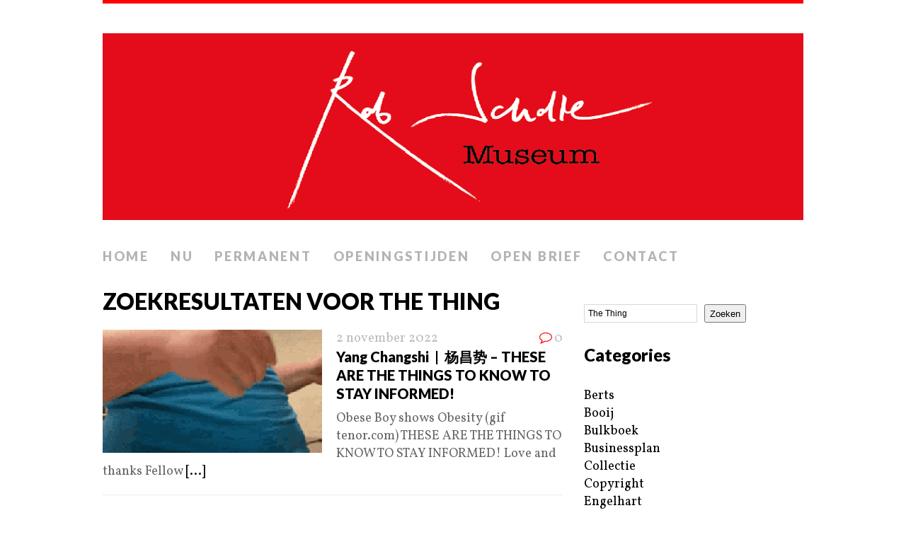

--- FILE ---
content_type: text/html; charset=UTF-8
request_url: https://robscholtemuseum.nl/?s=The+Thing
body_size: 11816
content:
<!DOCTYPE html>
<html class="no-js" lang="nl-NL">
<head>
<meta charset="UTF-8">
<meta name="viewport" content="width=device-width, initial-scale=1.0">
<link rel="profile" href="http://gmpg.org/xfn/11" />
<link rel="pingback" href="https://robscholtemuseum.nl/xmlrpc.php" />
<title>Zoekresultaten voor &#8220;The Thing&#8221; &#8211; Rob Scholte Museum</title>
<meta name='robots' content='noindex, follow, max-image-preview:large' />
<link rel='dns-prefetch' href='//stats.wp.com' />
<link rel='dns-prefetch' href='//fonts.googleapis.com' />
<link rel='preconnect' href='//c0.wp.com' />
<link rel='preconnect' href='//i0.wp.com' />
<link rel="alternate" type="application/rss+xml" title="Rob Scholte Museum &raquo; feed" href="https://robscholtemuseum.nl/feed/" />
<link rel="alternate" type="application/rss+xml" title="Rob Scholte Museum &raquo; reacties feed" href="https://robscholtemuseum.nl/comments/feed/" />
<link rel="alternate" type="application/rss+xml" title="Rob Scholte Museum &raquo; zoekresultaten voor &#8220;The Thing&#8221; feed" href="https://robscholtemuseum.nl/search/The+Thing/feed/rss2/" />
<style id='wp-img-auto-sizes-contain-inline-css' type='text/css'>
img:is([sizes=auto i],[sizes^="auto," i]){contain-intrinsic-size:3000px 1500px}
/*# sourceURL=wp-img-auto-sizes-contain-inline-css */
</style>
<style id='wp-emoji-styles-inline-css' type='text/css'>

	img.wp-smiley, img.emoji {
		display: inline !important;
		border: none !important;
		box-shadow: none !important;
		height: 1em !important;
		width: 1em !important;
		margin: 0 0.07em !important;
		vertical-align: -0.1em !important;
		background: none !important;
		padding: 0 !important;
	}
/*# sourceURL=wp-emoji-styles-inline-css */
</style>
<link rel='stylesheet' id='contact-form-7-css' href='https://robscholtemuseum.nl/wp-content/plugins/contact-form-7/includes/css/styles.css?ver=6.1.4' type='text/css' media='all' />
<link rel='stylesheet' id='mh-google-fonts-css' href='//fonts.googleapis.com/css?family=Lato:300italic,300,400italic,400,900|Vollkorn:400,400italic' type='text/css' media='all' />
<link rel='stylesheet' id='mh-font-awesome-css' href='https://robscholtemuseum.nl/wp-content/themes/mh-purity/includes/font-awesome.min.css' type='text/css' media='all' />
<link rel='stylesheet' id='mh-style-css' href='https://robscholtemuseum.nl/wp-content/themes/mh-purity/style.css?ver=1.5.4' type='text/css' media='all' />
<script type="text/javascript" src="https://c0.wp.com/c/6.9/wp-includes/js/jquery/jquery.min.js" id="jquery-core-js"></script>
<script type="text/javascript" src="https://c0.wp.com/c/6.9/wp-includes/js/jquery/jquery-migrate.min.js" id="jquery-migrate-js"></script>
<script type="text/javascript" src="https://robscholtemuseum.nl/wp-content/themes/mh-purity/js/scripts.js?ver=6.9" id="mh-scripts-js"></script>
<link rel="https://api.w.org/" href="https://robscholtemuseum.nl/wp-json/" /><link rel="EditURI" type="application/rsd+xml" title="RSD" href="https://robscholtemuseum.nl/xmlrpc.php?rsd" />
<meta name="generator" content="WordPress 6.9" />
	<style>img#wpstats{display:none}</style>
		<!--[if lt IE 9]>
<script src="https://robscholtemuseum.nl/wp-content/themes/mh-purity/js/css3-mediaqueries.js"></script>
<![endif]-->

<!-- Jetpack Open Graph Tags -->
<meta property="og:title" content="Zoekresultaten voor &#8220;The Thing&#8221; &#8211; Rob Scholte Museum" />
<meta property="og:site_name" content="Rob Scholte Museum" />
<meta property="og:image" content="https://s0.wp.com/i/blank.jpg" />
<meta property="og:image:width" content="200" />
<meta property="og:image:height" content="200" />
<meta property="og:image:alt" content="" />
<meta property="og:locale" content="nl_NL" />

<!-- End Jetpack Open Graph Tags -->
<style id='wp-block-categories-inline-css' type='text/css'>
.wp-block-categories{box-sizing:border-box}.wp-block-categories.alignleft{margin-right:2em}.wp-block-categories.alignright{margin-left:2em}.wp-block-categories.wp-block-categories-dropdown.aligncenter{text-align:center}.wp-block-categories .wp-block-categories__label{display:block;width:100%}
/*# sourceURL=https://c0.wp.com/c/6.9/wp-includes/blocks/categories/style.min.css */
</style>
<style id='wp-block-heading-inline-css' type='text/css'>
h1:where(.wp-block-heading).has-background,h2:where(.wp-block-heading).has-background,h3:where(.wp-block-heading).has-background,h4:where(.wp-block-heading).has-background,h5:where(.wp-block-heading).has-background,h6:where(.wp-block-heading).has-background{padding:1.25em 2.375em}h1.has-text-align-left[style*=writing-mode]:where([style*=vertical-lr]),h1.has-text-align-right[style*=writing-mode]:where([style*=vertical-rl]),h2.has-text-align-left[style*=writing-mode]:where([style*=vertical-lr]),h2.has-text-align-right[style*=writing-mode]:where([style*=vertical-rl]),h3.has-text-align-left[style*=writing-mode]:where([style*=vertical-lr]),h3.has-text-align-right[style*=writing-mode]:where([style*=vertical-rl]),h4.has-text-align-left[style*=writing-mode]:where([style*=vertical-lr]),h4.has-text-align-right[style*=writing-mode]:where([style*=vertical-rl]),h5.has-text-align-left[style*=writing-mode]:where([style*=vertical-lr]),h5.has-text-align-right[style*=writing-mode]:where([style*=vertical-rl]),h6.has-text-align-left[style*=writing-mode]:where([style*=vertical-lr]),h6.has-text-align-right[style*=writing-mode]:where([style*=vertical-rl]){rotate:180deg}
/*# sourceURL=https://c0.wp.com/c/6.9/wp-includes/blocks/heading/style.min.css */
</style>
<style id='wp-block-image-inline-css' type='text/css'>
.wp-block-image>a,.wp-block-image>figure>a{display:inline-block}.wp-block-image img{box-sizing:border-box;height:auto;max-width:100%;vertical-align:bottom}@media not (prefers-reduced-motion){.wp-block-image img.hide{visibility:hidden}.wp-block-image img.show{animation:show-content-image .4s}}.wp-block-image[style*=border-radius] img,.wp-block-image[style*=border-radius]>a{border-radius:inherit}.wp-block-image.has-custom-border img{box-sizing:border-box}.wp-block-image.aligncenter{text-align:center}.wp-block-image.alignfull>a,.wp-block-image.alignwide>a{width:100%}.wp-block-image.alignfull img,.wp-block-image.alignwide img{height:auto;width:100%}.wp-block-image .aligncenter,.wp-block-image .alignleft,.wp-block-image .alignright,.wp-block-image.aligncenter,.wp-block-image.alignleft,.wp-block-image.alignright{display:table}.wp-block-image .aligncenter>figcaption,.wp-block-image .alignleft>figcaption,.wp-block-image .alignright>figcaption,.wp-block-image.aligncenter>figcaption,.wp-block-image.alignleft>figcaption,.wp-block-image.alignright>figcaption{caption-side:bottom;display:table-caption}.wp-block-image .alignleft{float:left;margin:.5em 1em .5em 0}.wp-block-image .alignright{float:right;margin:.5em 0 .5em 1em}.wp-block-image .aligncenter{margin-left:auto;margin-right:auto}.wp-block-image :where(figcaption){margin-bottom:1em;margin-top:.5em}.wp-block-image.is-style-circle-mask img{border-radius:9999px}@supports ((-webkit-mask-image:none) or (mask-image:none)) or (-webkit-mask-image:none){.wp-block-image.is-style-circle-mask img{border-radius:0;-webkit-mask-image:url('data:image/svg+xml;utf8,<svg viewBox="0 0 100 100" xmlns="http://www.w3.org/2000/svg"><circle cx="50" cy="50" r="50"/></svg>');mask-image:url('data:image/svg+xml;utf8,<svg viewBox="0 0 100 100" xmlns="http://www.w3.org/2000/svg"><circle cx="50" cy="50" r="50"/></svg>');mask-mode:alpha;-webkit-mask-position:center;mask-position:center;-webkit-mask-repeat:no-repeat;mask-repeat:no-repeat;-webkit-mask-size:contain;mask-size:contain}}:root :where(.wp-block-image.is-style-rounded img,.wp-block-image .is-style-rounded img){border-radius:9999px}.wp-block-image figure{margin:0}.wp-lightbox-container{display:flex;flex-direction:column;position:relative}.wp-lightbox-container img{cursor:zoom-in}.wp-lightbox-container img:hover+button{opacity:1}.wp-lightbox-container button{align-items:center;backdrop-filter:blur(16px) saturate(180%);background-color:#5a5a5a40;border:none;border-radius:4px;cursor:zoom-in;display:flex;height:20px;justify-content:center;opacity:0;padding:0;position:absolute;right:16px;text-align:center;top:16px;width:20px;z-index:100}@media not (prefers-reduced-motion){.wp-lightbox-container button{transition:opacity .2s ease}}.wp-lightbox-container button:focus-visible{outline:3px auto #5a5a5a40;outline:3px auto -webkit-focus-ring-color;outline-offset:3px}.wp-lightbox-container button:hover{cursor:pointer;opacity:1}.wp-lightbox-container button:focus{opacity:1}.wp-lightbox-container button:focus,.wp-lightbox-container button:hover,.wp-lightbox-container button:not(:hover):not(:active):not(.has-background){background-color:#5a5a5a40;border:none}.wp-lightbox-overlay{box-sizing:border-box;cursor:zoom-out;height:100vh;left:0;overflow:hidden;position:fixed;top:0;visibility:hidden;width:100%;z-index:100000}.wp-lightbox-overlay .close-button{align-items:center;cursor:pointer;display:flex;justify-content:center;min-height:40px;min-width:40px;padding:0;position:absolute;right:calc(env(safe-area-inset-right) + 16px);top:calc(env(safe-area-inset-top) + 16px);z-index:5000000}.wp-lightbox-overlay .close-button:focus,.wp-lightbox-overlay .close-button:hover,.wp-lightbox-overlay .close-button:not(:hover):not(:active):not(.has-background){background:none;border:none}.wp-lightbox-overlay .lightbox-image-container{height:var(--wp--lightbox-container-height);left:50%;overflow:hidden;position:absolute;top:50%;transform:translate(-50%,-50%);transform-origin:top left;width:var(--wp--lightbox-container-width);z-index:9999999999}.wp-lightbox-overlay .wp-block-image{align-items:center;box-sizing:border-box;display:flex;height:100%;justify-content:center;margin:0;position:relative;transform-origin:0 0;width:100%;z-index:3000000}.wp-lightbox-overlay .wp-block-image img{height:var(--wp--lightbox-image-height);min-height:var(--wp--lightbox-image-height);min-width:var(--wp--lightbox-image-width);width:var(--wp--lightbox-image-width)}.wp-lightbox-overlay .wp-block-image figcaption{display:none}.wp-lightbox-overlay button{background:none;border:none}.wp-lightbox-overlay .scrim{background-color:#fff;height:100%;opacity:.9;position:absolute;width:100%;z-index:2000000}.wp-lightbox-overlay.active{visibility:visible}@media not (prefers-reduced-motion){.wp-lightbox-overlay.active{animation:turn-on-visibility .25s both}.wp-lightbox-overlay.active img{animation:turn-on-visibility .35s both}.wp-lightbox-overlay.show-closing-animation:not(.active){animation:turn-off-visibility .35s both}.wp-lightbox-overlay.show-closing-animation:not(.active) img{animation:turn-off-visibility .25s both}.wp-lightbox-overlay.zoom.active{animation:none;opacity:1;visibility:visible}.wp-lightbox-overlay.zoom.active .lightbox-image-container{animation:lightbox-zoom-in .4s}.wp-lightbox-overlay.zoom.active .lightbox-image-container img{animation:none}.wp-lightbox-overlay.zoom.active .scrim{animation:turn-on-visibility .4s forwards}.wp-lightbox-overlay.zoom.show-closing-animation:not(.active){animation:none}.wp-lightbox-overlay.zoom.show-closing-animation:not(.active) .lightbox-image-container{animation:lightbox-zoom-out .4s}.wp-lightbox-overlay.zoom.show-closing-animation:not(.active) .lightbox-image-container img{animation:none}.wp-lightbox-overlay.zoom.show-closing-animation:not(.active) .scrim{animation:turn-off-visibility .4s forwards}}@keyframes show-content-image{0%{visibility:hidden}99%{visibility:hidden}to{visibility:visible}}@keyframes turn-on-visibility{0%{opacity:0}to{opacity:1}}@keyframes turn-off-visibility{0%{opacity:1;visibility:visible}99%{opacity:0;visibility:visible}to{opacity:0;visibility:hidden}}@keyframes lightbox-zoom-in{0%{transform:translate(calc((-100vw + var(--wp--lightbox-scrollbar-width))/2 + var(--wp--lightbox-initial-left-position)),calc(-50vh + var(--wp--lightbox-initial-top-position))) scale(var(--wp--lightbox-scale))}to{transform:translate(-50%,-50%) scale(1)}}@keyframes lightbox-zoom-out{0%{transform:translate(-50%,-50%) scale(1);visibility:visible}99%{visibility:visible}to{transform:translate(calc((-100vw + var(--wp--lightbox-scrollbar-width))/2 + var(--wp--lightbox-initial-left-position)),calc(-50vh + var(--wp--lightbox-initial-top-position))) scale(var(--wp--lightbox-scale));visibility:hidden}}
/*# sourceURL=https://c0.wp.com/c/6.9/wp-includes/blocks/image/style.min.css */
</style>
<style id='wp-block-search-inline-css' type='text/css'>
.wp-block-search__button{margin-left:10px;word-break:normal}.wp-block-search__button.has-icon{line-height:0}.wp-block-search__button svg{height:1.25em;min-height:24px;min-width:24px;width:1.25em;fill:currentColor;vertical-align:text-bottom}:where(.wp-block-search__button){border:1px solid #ccc;padding:6px 10px}.wp-block-search__inside-wrapper{display:flex;flex:auto;flex-wrap:nowrap;max-width:100%}.wp-block-search__label{width:100%}.wp-block-search.wp-block-search__button-only .wp-block-search__button{box-sizing:border-box;display:flex;flex-shrink:0;justify-content:center;margin-left:0;max-width:100%}.wp-block-search.wp-block-search__button-only .wp-block-search__inside-wrapper{min-width:0!important;transition-property:width}.wp-block-search.wp-block-search__button-only .wp-block-search__input{flex-basis:100%;transition-duration:.3s}.wp-block-search.wp-block-search__button-only.wp-block-search__searchfield-hidden,.wp-block-search.wp-block-search__button-only.wp-block-search__searchfield-hidden .wp-block-search__inside-wrapper{overflow:hidden}.wp-block-search.wp-block-search__button-only.wp-block-search__searchfield-hidden .wp-block-search__input{border-left-width:0!important;border-right-width:0!important;flex-basis:0;flex-grow:0;margin:0;min-width:0!important;padding-left:0!important;padding-right:0!important;width:0!important}:where(.wp-block-search__input){appearance:none;border:1px solid #949494;flex-grow:1;font-family:inherit;font-size:inherit;font-style:inherit;font-weight:inherit;letter-spacing:inherit;line-height:inherit;margin-left:0;margin-right:0;min-width:3rem;padding:8px;text-decoration:unset!important;text-transform:inherit}:where(.wp-block-search__button-inside .wp-block-search__inside-wrapper){background-color:#fff;border:1px solid #949494;box-sizing:border-box;padding:4px}:where(.wp-block-search__button-inside .wp-block-search__inside-wrapper) .wp-block-search__input{border:none;border-radius:0;padding:0 4px}:where(.wp-block-search__button-inside .wp-block-search__inside-wrapper) .wp-block-search__input:focus{outline:none}:where(.wp-block-search__button-inside .wp-block-search__inside-wrapper) :where(.wp-block-search__button){padding:4px 8px}.wp-block-search.aligncenter .wp-block-search__inside-wrapper{margin:auto}.wp-block[data-align=right] .wp-block-search.wp-block-search__button-only .wp-block-search__inside-wrapper{float:right}
/*# sourceURL=https://c0.wp.com/c/6.9/wp-includes/blocks/search/style.min.css */
</style>
<style id='wp-block-group-inline-css' type='text/css'>
.wp-block-group{box-sizing:border-box}:where(.wp-block-group.wp-block-group-is-layout-constrained){position:relative}
/*# sourceURL=https://c0.wp.com/c/6.9/wp-includes/blocks/group/style.min.css */
</style>
<style id='wp-block-paragraph-inline-css' type='text/css'>
.is-small-text{font-size:.875em}.is-regular-text{font-size:1em}.is-large-text{font-size:2.25em}.is-larger-text{font-size:3em}.has-drop-cap:not(:focus):first-letter{float:left;font-size:8.4em;font-style:normal;font-weight:100;line-height:.68;margin:.05em .1em 0 0;text-transform:uppercase}body.rtl .has-drop-cap:not(:focus):first-letter{float:none;margin-left:.1em}p.has-drop-cap.has-background{overflow:hidden}:root :where(p.has-background){padding:1.25em 2.375em}:where(p.has-text-color:not(.has-link-color)) a{color:inherit}p.has-text-align-left[style*="writing-mode:vertical-lr"],p.has-text-align-right[style*="writing-mode:vertical-rl"]{rotate:180deg}
/*# sourceURL=https://c0.wp.com/c/6.9/wp-includes/blocks/paragraph/style.min.css */
</style>
<link rel='stylesheet' id='mediaelement-css' href='https://c0.wp.com/c/6.9/wp-includes/js/mediaelement/mediaelementplayer-legacy.min.css' type='text/css' media='all' />
<link rel='stylesheet' id='wp-mediaelement-css' href='https://c0.wp.com/c/6.9/wp-includes/js/mediaelement/wp-mediaelement.min.css' type='text/css' media='all' />
</head>
<body class="search search-results wp-theme-mh-purity">
<div class="container">
<header class="header-wrap">
	<a href="https://robscholtemuseum.nl/" title="Rob Scholte Museum" rel="home">
<div class="logo-wrap" role="banner">
<img class="header-image" src="https://robscholtemuseum.nl/wp-content/uploads/2024/05/cropped-Header-website-Rob-Scholte-Museum1-1.png" height="275" width="1031" alt="Rob Scholte Museum" />
</div>
</a>
	<nav class="main-nav clearfix">
		<div class="menu-menu-1-container"><ul id="menu-menu-1" class="menu"><li id="menu-item-34" class="menu-item menu-item-type-custom menu-item-object-custom menu-item-home menu-item-34"><a href="https://robscholtemuseum.nl/">Home</a></li>
<li id="menu-item-679" class="menu-item menu-item-type-post_type menu-item-object-page menu-item-679"><a href="https://robscholtemuseum.nl/nu/">Nu</a></li>
<li id="menu-item-678" class="menu-item menu-item-type-post_type menu-item-object-page menu-item-678"><a href="https://robscholtemuseum.nl/permanent/">Permanent</a></li>
<li id="menu-item-36" class="menu-item menu-item-type-post_type menu-item-object-page menu-item-36"><a href="https://robscholtemuseum.nl/openingstijden/">Openingstijden</a></li>
<li id="menu-item-4893" class="menu-item menu-item-type-post_type menu-item-object-page menu-item-4893"><a href="https://robscholtemuseum.nl/teken-open-brief/">Open brief</a></li>
<li id="menu-item-224641" class="menu-item menu-item-type-post_type menu-item-object-page menu-item-224641"><a href="https://robscholtemuseum.nl/contact/">Contact</a></li>
</ul></div>	</nav>
</header><div class="wrapper clearfix">
	<div class="content left"><header class="post-header">
<h1 class="entry-title">Zoekresultaten voor The Thing</h1>
</header>
<article class="post-234734 post type-post status-publish format-standard has-post-thumbnail hentry category-businessplan category-home category-interview category-locaties category-media">
	<div class="loop-wrap clearfix">
		<div class="loop-thumb">
			<a href="https://robscholtemuseum.nl/yang-changshi-%e6%9d%a8%e6%98%8c%e5%8a%bf-these-are-the-things-to-know-to-stay-informed/">
				<img width="310" height="174" src="https://i0.wp.com/robscholtemuseum.nl/wp-content/uploads/2022/11/63627084c48d2329184627.gif?resize=310%2C174&amp;ssl=1" class="attachment-featured size-featured wp-post-image" alt="" decoding="async" fetchpriority="high" />			</a>
		</div>
		<header class="loop-data">
							<div class="loop-meta">
					<span class="loop-date"><a href="https://robscholtemuseum.nl/yang-changshi-%e6%9d%a8%e6%98%8c%e5%8a%bf-these-are-the-things-to-know-to-stay-informed/" rel="bookmark">2 november 2022</a></span>
					<span class="loop-comments"><i class="fa fa-comment-o"></i>0</span>
				</div>
						<h3 class="loop-title"><a href="https://robscholtemuseum.nl/yang-changshi-%e6%9d%a8%e6%98%8c%e5%8a%bf-these-are-the-things-to-know-to-stay-informed/" rel="bookmark">Yang Changshi  |  杨昌势  &#8211; THESE ARE THE THINGS TO KNOW TO STAY INFORMED!</a></h3>
		</header>
		<div class="mh-excerpt">Obese Boy shows Obesity (gif tenor.com) THESE ARE THE THINGS TO KNOW TO STAY INFORMED! Love and thanks Fellow <a href="https://robscholtemuseum.nl/yang-changshi-%e6%9d%a8%e6%98%8c%e5%8a%bf-these-are-the-things-to-know-to-stay-informed/" title="Yang Changshi  |  杨昌势  &#8211; THESE ARE THE THINGS TO KNOW TO STAY INFORMED!">[...]</a></div>
	</div>
</article><article class="post-193149 post type-post status-publish format-standard has-post-thumbnail hentry category-businessplan category-home category-interview category-locaties category-media category-portretten category-ridderboek category-video">
	<div class="loop-wrap clearfix">
		<div class="loop-thumb">
			<a href="https://robscholtemuseum.nl/o-n-e-news-look-at-live-blood-sample-of-vaxxed-under-microscope-the-thing-is-alive-as-are-other-creatures-swimming-around-an-ecosystem-humanity-has-never-seen-before/">
				<img width="310" height="174" src="https://i0.wp.com/robscholtemuseum.nl/wp-content/uploads/2021/12/O.N.E.-News-foto-ournewearthnews.com_.gif?resize=310%2C174&amp;ssl=1" class="attachment-featured size-featured wp-post-image" alt="" decoding="async" />			</a>
		</div>
		<header class="loop-data">
							<div class="loop-meta">
					<span class="loop-date"><a href="https://robscholtemuseum.nl/o-n-e-news-look-at-live-blood-sample-of-vaxxed-under-microscope-the-thing-is-alive-as-are-other-creatures-swimming-around-an-ecosystem-humanity-has-never-seen-before/" rel="bookmark">29 december 2021</a></span>
					<span class="loop-comments"><i class="fa fa-comment-o"></i>0</span>
				</div>
						<h3 class="loop-title"><a href="https://robscholtemuseum.nl/o-n-e-news-look-at-live-blood-sample-of-vaxxed-under-microscope-the-thing-is-alive-as-are-other-creatures-swimming-around-an-ecosystem-humanity-has-never-seen-before/" rel="bookmark">O.N.E. NEWS &#8211; Look Live Blood Sample Vaxxed Under Microscope!! “The Thing” Alive, As Other Unidentified Creatures Swimming Around!! An Ecosystem Humanity Has Never Seen Before!!</a></h3>
		</header>
		<div class="mh-excerpt">O.N.E. News (foto ournewearthnews.com) Look At The Freaky Live Blood Sample Of Vaxxed Under Microscope!! <a href="https://robscholtemuseum.nl/o-n-e-news-look-at-live-blood-sample-of-vaxxed-under-microscope-the-thing-is-alive-as-are-other-creatures-swimming-around-an-ecosystem-humanity-has-never-seen-before/" title="O.N.E. NEWS &#8211; Look Live Blood Sample Vaxxed Under Microscope!! “The Thing” Alive, As Other Unidentified Creatures Swimming Around!! An Ecosystem Humanity Has Never Seen Before!!">[...]</a></div>
	</div>
</article><article class="post-20226 post type-post status-publish format-standard has-post-thumbnail hentry category-gimmick category-home category-locaties category-media category-portretten">
	<div class="loop-wrap clearfix">
		<div class="loop-thumb">
			<a href="https://robscholtemuseum.nl/ron-elshout-each-man-kills-the-thing-he-loves-over-de-poezie-van-peter-verhelst-elisa-de-puysseleyr-van-metropool-naar-megapool/">
				<img width="310" height="174" src="https://i0.wp.com/robscholtemuseum.nl/wp-content/uploads/2016/08/Peter-Verhelst-Verhemelte.jpg?resize=310%2C174&amp;ssl=1" class="attachment-featured size-featured wp-post-image" alt="" decoding="async" loading="lazy" srcset="https://i0.wp.com/robscholtemuseum.nl/wp-content/uploads/2016/08/Peter-Verhelst-Verhemelte.jpg?resize=310%2C174&amp;ssl=1 310w, https://i0.wp.com/robscholtemuseum.nl/wp-content/uploads/2016/08/Peter-Verhelst-Verhemelte.jpg?zoom=2&amp;resize=310%2C174&amp;ssl=1 620w, https://i0.wp.com/robscholtemuseum.nl/wp-content/uploads/2016/08/Peter-Verhelst-Verhemelte.jpg?zoom=3&amp;resize=310%2C174&amp;ssl=1 930w" sizes="auto, (max-width: 310px) 100vw, 310px" />			</a>
		</div>
		<header class="loop-data">
							<div class="loop-meta">
					<span class="loop-date"><a href="https://robscholtemuseum.nl/ron-elshout-each-man-kills-the-thing-he-loves-over-de-poezie-van-peter-verhelst-elisa-de-puysseleyr-van-metropool-naar-megapool/" rel="bookmark">22 mei 2017</a></span>
					<span class="loop-comments"><i class="fa fa-comment-o"></i>0</span>
				</div>
						<h3 class="loop-title"><a href="https://robscholtemuseum.nl/ron-elshout-each-man-kills-the-thing-he-loves-over-de-poezie-van-peter-verhelst-elisa-de-puysseleyr-van-metropool-naar-megapool/" rel="bookmark">Ron Elshout &#8211; Each man kills the thing he loves: Over de poëzie van Peter Verhelst + Elisa De Puysseleyr &#8211; Van metropool naar megapool</a></h3>
		</header>
		<div class="mh-excerpt">Each man kills the thing he loves: Over de poëzie van Peter Verhelst Toen Peter Ghyssaert in 1997 voor <a href="https://robscholtemuseum.nl/ron-elshout-each-man-kills-the-thing-he-loves-over-de-poezie-van-peter-verhelst-elisa-de-puysseleyr-van-metropool-naar-megapool/" title="Ron Elshout &#8211; Each man kills the thing he loves: Over de poëzie van Peter Verhelst + Elisa De Puysseleyr &#8211; Van metropool naar megapool">[...]</a></div>
	</div>
</article><article class="post-408928 post type-post status-publish format-standard has-post-thumbnail hentry category-businessplan category-home category-interview category-locaties category-media category-portretten category-ridderboek category-video">
	<div class="loop-wrap clearfix">
		<div class="loop-thumb">
			<a href="https://robscholtemuseum.nl/danny-jones-steven-greer-interview-the-most-disturbing-ufo-tech-has-escaped-the-us-military-infowars-the-alex-jones-show-dr-steven-greer-cries-i-m-exposing-the-whole-thing/">
				<img width="310" height="174" src="https://i0.wp.com/robscholtemuseum.nl/wp-content/uploads/2025/03/ezgif-1f401147473491-2.gif?resize=310%2C174&amp;ssl=1" class="attachment-featured size-featured wp-post-image" alt="" decoding="async" loading="lazy" />			</a>
		</div>
		<header class="loop-data">
							<div class="loop-meta">
					<span class="loop-date"><a href="https://robscholtemuseum.nl/danny-jones-steven-greer-interview-the-most-disturbing-ufo-tech-has-escaped-the-us-military-infowars-the-alex-jones-show-dr-steven-greer-cries-i-m-exposing-the-whole-thing/" rel="bookmark">10 november 2025</a></span>
					<span class="loop-comments"><i class="fa fa-comment-o"></i>0</span>
				</div>
						<h3 class="loop-title"><a href="https://robscholtemuseum.nl/danny-jones-steven-greer-interview-the-most-disturbing-ufo-tech-has-escaped-the-us-military-infowars-the-alex-jones-show-dr-steven-greer-cries-i-m-exposing-the-whole-thing/" rel="bookmark">Danny Jones &#8211; Steven Greer Interview, the Most Disturbing UFO Tech ESCAPED US Military + Infowars | The Alex Jones Show &#8211; Dr Steven Greer CRIES I M Exposing the Whole Thing</a></h3>
		</header>
		<div class="mh-excerpt">https://robscholtemuseum.nl/wp-content/uploads/2025/03/IMG_9241_compressed.mp4 The Most Disturbing UFO Tech <a href="https://robscholtemuseum.nl/danny-jones-steven-greer-interview-the-most-disturbing-ufo-tech-has-escaped-the-us-military-infowars-the-alex-jones-show-dr-steven-greer-cries-i-m-exposing-the-whole-thing/" title="Danny Jones &#8211; Steven Greer Interview, the Most Disturbing UFO Tech ESCAPED US Military + Infowars | The Alex Jones Show &#8211; Dr Steven Greer CRIES I M Exposing the Whole Thing">[...]</a></div>
	</div>
</article><article class="post-14958 post type-post status-publish format-standard has-post-thumbnail hentry category-businessplan category-home category-locaties category-media category-portretten category-ridderboek category-video">
	<div class="loop-wrap clearfix">
		<div class="loop-thumb">
			<a href="https://robscholtemuseum.nl/bart-sibrel-newly-discovered-document-proves-nasa-moon-landing-fraud/">
				<img width="310" height="174" src="https://i0.wp.com/robscholtemuseum.nl/wp-content/uploads/2016/03/NASA-Control-Center.png?resize=310%2C174&amp;ssl=1" class="attachment-featured size-featured wp-post-image" alt="" decoding="async" loading="lazy" srcset="https://i0.wp.com/robscholtemuseum.nl/wp-content/uploads/2016/03/NASA-Control-Center.png?resize=310%2C174&amp;ssl=1 310w, https://i0.wp.com/robscholtemuseum.nl/wp-content/uploads/2016/03/NASA-Control-Center.png?zoom=2&amp;resize=310%2C174&amp;ssl=1 620w, https://i0.wp.com/robscholtemuseum.nl/wp-content/uploads/2016/03/NASA-Control-Center.png?zoom=3&amp;resize=310%2C174&amp;ssl=1 930w" sizes="auto, (max-width: 310px) 100vw, 310px" />			</a>
		</div>
		<header class="loop-data">
							<div class="loop-meta">
					<span class="loop-date"><a href="https://robscholtemuseum.nl/bart-sibrel-newly-discovered-document-proves-nasa-moon-landing-fraud/" rel="bookmark">3 oktober 2025</a></span>
					<span class="loop-comments"><i class="fa fa-comment-o"></i>0</span>
				</div>
						<h3 class="loop-title"><a href="https://robscholtemuseum.nl/bart-sibrel-newly-discovered-document-proves-nasa-moon-landing-fraud/" rel="bookmark">Bart Sibrel &#8211; Newly Discovered Document Proves NASA Moon Landing Fraud + A Funny Thing Happened on the Way to the Moon (2001)</a></h3>
		</header>
		<div class="mh-excerpt">https://robscholtemuseum.nl/wp-content/uploads/2025/10/IMG_2127_compressed.mp4 Newly Discovered Document <a href="https://robscholtemuseum.nl/bart-sibrel-newly-discovered-document-proves-nasa-moon-landing-fraud/" title="Bart Sibrel &#8211; Newly Discovered Document Proves NASA Moon Landing Fraud + A Funny Thing Happened on the Way to the Moon (2001)">[...]</a></div>
	</div>
</article><article class="post-451382 post type-post status-publish format-standard has-post-thumbnail hentry category-businessplan category-home category-locaties category-media category-portretten category-ridderboek category-video">
	<div class="loop-wrap clearfix">
		<div class="loop-thumb">
			<a href="https://robscholtemuseum.nl/the-real-history-patriots-something-massive-is-happening-behind-the-scenes/">
				<img width="310" height="174" src="https://i0.wp.com/robscholtemuseum.nl/wp-content/uploads/2025/08/weather-viagra.gif?resize=310%2C174&amp;ssl=1" class="attachment-featured size-featured wp-post-image" alt="" decoding="async" loading="lazy" />			</a>
		</div>
		<header class="loop-data">
							<div class="loop-meta">
					<span class="loop-date"><a href="https://robscholtemuseum.nl/the-real-history-patriots-something-massive-is-happening-behind-the-scenes/" rel="bookmark">17 augustus 2025</a></span>
					<span class="loop-comments"><i class="fa fa-comment-o"></i>0</span>
				</div>
						<h3 class="loop-title"><a href="https://robscholtemuseum.nl/the-real-history-patriots-something-massive-is-happening-behind-the-scenes/" rel="bookmark">The Real History &#8211; Patriots, Something Massive is Happening Behind the Scenes</a></h3>
		</header>
		<div class="mh-excerpt">Patriots, Something Massive is Happening Behind the Scenes <a href="https://robscholtemuseum.nl/the-real-history-patriots-something-massive-is-happening-behind-the-scenes/" title="The Real History &#8211; Patriots, Something Massive is Happening Behind the Scenes">[...]</a></div>
	</div>
</article><article class="post-447716 post type-post status-publish format-standard has-post-thumbnail hentry category-businessplan category-home category-interview category-locaties category-media category-portretten category-ridderboek category-video">
	<div class="loop-wrap clearfix">
		<div class="loop-thumb">
			<a href="https://robscholtemuseum.nl/vpro-laat-op-de-avond-rob-schroder-something-to-die-for-featuring-the-last-poets-1997-documentary/">
				<img width="310" height="174" src="https://i0.wp.com/robscholtemuseum.nl/wp-content/uploads/2025/08/thelastpoetsgif.gif?resize=310%2C174&amp;ssl=1" class="attachment-featured size-featured wp-post-image" alt="" decoding="async" loading="lazy" />			</a>
		</div>
		<header class="loop-data">
							<div class="loop-meta">
					<span class="loop-date"><a href="https://robscholtemuseum.nl/vpro-laat-op-de-avond-rob-schroder-something-to-die-for-featuring-the-last-poets-1997-documentary/" rel="bookmark">2 augustus 2025</a></span>
					<span class="loop-comments"><i class="fa fa-comment-o"></i>0</span>
				</div>
						<h3 class="loop-title"><a href="https://robscholtemuseum.nl/vpro-laat-op-de-avond-rob-schroder-something-to-die-for-featuring-the-last-poets-1997-documentary/" rel="bookmark">VPRO | Laat  op de Avond | Rob Schröder &#8211; Something To Die For, Featuring the Last Poets (1997) (Documentary)</a></h3>
		</header>
		<div class="mh-excerpt">Something to Die For, Featuring The Last Poets (1997) (Documentary) Published 7 dec 2014 Music Man Something <a href="https://robscholtemuseum.nl/vpro-laat-op-de-avond-rob-schroder-something-to-die-for-featuring-the-last-poets-1997-documentary/" title="VPRO | Laat  op de Avond | Rob Schröder &#8211; Something To Die For, Featuring the Last Poets (1997) (Documentary)">[...]</a></div>
	</div>
</article><article class="post-444418 post type-post status-publish format-standard has-post-thumbnail hentry category-businessplan category-home category-interview category-locaties category-media category-portretten category-ridderboek category-video">
	<div class="loop-wrap clearfix">
		<div class="loop-thumb">
			<a href="https://robscholtemuseum.nl/ella-ster-anneke-lucas-1-talking-about-the-darkest-thing-in-humanity-and-love-at-the-same-time-2-we-have-to-be-empowered/">
				<img width="310" height="174" src="https://i0.wp.com/robscholtemuseum.nl/wp-content/uploads/2025/07/Header_Anneke_Lucas_scr_4-scaled.jpg?resize=310%2C174&amp;ssl=1" class="attachment-featured size-featured wp-post-image" alt="" decoding="async" loading="lazy" srcset="https://i0.wp.com/robscholtemuseum.nl/wp-content/uploads/2025/07/Header_Anneke_Lucas_scr_4-scaled.jpg?resize=310%2C174&amp;ssl=1 310w, https://i0.wp.com/robscholtemuseum.nl/wp-content/uploads/2025/07/Header_Anneke_Lucas_scr_4-scaled.jpg?zoom=2&amp;resize=310%2C174&amp;ssl=1 620w, https://i0.wp.com/robscholtemuseum.nl/wp-content/uploads/2025/07/Header_Anneke_Lucas_scr_4-scaled.jpg?zoom=3&amp;resize=310%2C174&amp;ssl=1 930w" sizes="auto, (max-width: 310px) 100vw, 310px" />			</a>
		</div>
		<header class="loop-data">
							<div class="loop-meta">
					<span class="loop-date"><a href="https://robscholtemuseum.nl/ella-ster-anneke-lucas-1-talking-about-the-darkest-thing-in-humanity-and-love-at-the-same-time-2-we-have-to-be-empowered/" rel="bookmark">28 juli 2025</a></span>
					<span class="loop-comments"><i class="fa fa-comment-o"></i>0</span>
				</div>
						<h3 class="loop-title"><a href="https://robscholtemuseum.nl/ella-ster-anneke-lucas-1-talking-about-the-darkest-thing-in-humanity-and-love-at-the-same-time-2-we-have-to-be-empowered/" rel="bookmark">Ella Ster &#8211; Anneke Lucas (1) “Talking About the Darkest Thing in Humanity and Love At the Same Time” + (2) “We Have to Be Empowered&#8221;</a></h3>
		</header>
		<div class="mh-excerpt">Anneke Lucas (1) “Talking About the Darkest Thing in Humanity and Love At the Same Time” Published 2023 <a href="https://robscholtemuseum.nl/ella-ster-anneke-lucas-1-talking-about-the-darkest-thing-in-humanity-and-love-at-the-same-time-2-we-have-to-be-empowered/" title="Ella Ster &#8211; Anneke Lucas (1) “Talking About the Darkest Thing in Humanity and Love At the Same Time” + (2) “We Have to Be Empowered&#8221;">[...]</a></div>
	</div>
</article><article class="post-432414 post type-post status-publish format-standard has-post-thumbnail hentry category-businessplan category-home category-interview category-locaties category-media category-portretten category-ridderboek category-video">
	<div class="loop-wrap clearfix">
		<div class="loop-thumb">
			<a href="https://robscholtemuseum.nl/dr-kia-pruitt-something-huge-is-on-the-horizon-the-real-reason-trump-commuted-larry-hoover-s-sentence/">
				<img width="310" height="174" src="https://i0.wp.com/robscholtemuseum.nl/wp-content/uploads/2025/06/ezgif-3859f7e3b75f58-1.gif?resize=310%2C174&amp;ssl=1" class="attachment-featured size-featured wp-post-image" alt="" decoding="async" loading="lazy" />			</a>
		</div>
		<header class="loop-data">
							<div class="loop-meta">
					<span class="loop-date"><a href="https://robscholtemuseum.nl/dr-kia-pruitt-something-huge-is-on-the-horizon-the-real-reason-trump-commuted-larry-hoover-s-sentence/" rel="bookmark">2 juni 2025</a></span>
					<span class="loop-comments"><i class="fa fa-comment-o"></i>0</span>
				</div>
						<h3 class="loop-title"><a href="https://robscholtemuseum.nl/dr-kia-pruitt-something-huge-is-on-the-horizon-the-real-reason-trump-commuted-larry-hoover-s-sentence/" rel="bookmark">Dr Kia Pruitt &#8211; Something Huge is On the Horizon! The Real Reason Trump Commuted Larry Hoover S Sentence</a></h3>
		</header>
		<div class="mh-excerpt">Something Huge is On the Horizon! The Real Reason Trump Commuted Larry Hoover S Sentence Streamed on May 31, <a href="https://robscholtemuseum.nl/dr-kia-pruitt-something-huge-is-on-the-horizon-the-real-reason-trump-commuted-larry-hoover-s-sentence/" title="Dr Kia Pruitt &#8211; Something Huge is On the Horizon! The Real Reason Trump Commuted Larry Hoover S Sentence">[...]</a></div>
	</div>
</article><article class="post-423811 post type-post status-publish format-standard has-post-thumbnail hentry category-businessplan category-home category-interview category-locaties category-media category-portretten category-ridderboek category-video">
	<div class="loop-wrap clearfix">
		<div class="loop-thumb">
			<a href="https://robscholtemuseum.nl/ascension-channel-alexander-quinn-energy-update/">
				<img width="310" height="174" src="https://i0.wp.com/robscholtemuseum.nl/wp-content/uploads/2025/04/GpouK71XoAAFzSz.jpg?resize=310%2C174&amp;ssl=1" class="attachment-featured size-featured wp-post-image" alt="" decoding="async" loading="lazy" srcset="https://i0.wp.com/robscholtemuseum.nl/wp-content/uploads/2025/04/GpouK71XoAAFzSz.jpg?resize=310%2C174&amp;ssl=1 310w, https://i0.wp.com/robscholtemuseum.nl/wp-content/uploads/2025/04/GpouK71XoAAFzSz.jpg?zoom=2&amp;resize=310%2C174&amp;ssl=1 620w" sizes="auto, (max-width: 310px) 100vw, 310px" />			</a>
		</div>
		<header class="loop-data">
							<div class="loop-meta">
					<span class="loop-date"><a href="https://robscholtemuseum.nl/ascension-channel-alexander-quinn-energy-update/" rel="bookmark">29 april 2025</a></span>
					<span class="loop-comments"><i class="fa fa-comment-o"></i>0</span>
				</div>
						<h3 class="loop-title"><a href="https://robscholtemuseum.nl/ascension-channel-alexander-quinn-energy-update/" rel="bookmark">Ascension Channel | Alexander Quinn &#8211; ENERGY UPDATE + Redacted | Clayton Morris &#8211; Something BIG is Happening in Europe, the Power FAILURE is Just Phase One</a></h3>
		</header>
		<div class="mh-excerpt">ENERGY UPDATE Today, millions of people across Portugal, Spain, and parts of southwestern France are <a href="https://robscholtemuseum.nl/ascension-channel-alexander-quinn-energy-update/" title="Ascension Channel | Alexander Quinn &#8211; ENERGY UPDATE + Redacted | Clayton Morris &#8211; Something BIG is Happening in Europe, the Power FAILURE is Just Phase One">[...]</a></div>
	</div>
</article><span aria-current="page" class="page-numbers current">1</span>
<a class="page-numbers" href="https://robscholtemuseum.nl/page/2/?s=The+Thing">2</a>
<a class="page-numbers" href="https://robscholtemuseum.nl/page/3/?s=The+Thing">3</a>
<span class="page-numbers dots">&hellip;</span>
<a class="page-numbers" href="https://robscholtemuseum.nl/page/353/?s=The+Thing">353</a>
<a class="next page-numbers" href="https://robscholtemuseum.nl/page/2/?s=The+Thing">&raquo;</a>	</div>
	<aside class="sidebar sb-right">
	<div id="block-18" class="sb-widget widget_block widget_search"><form role="search" method="get" action="https://robscholtemuseum.nl/" class="wp-block-search__button-outside wp-block-search__text-button wp-block-search"    ><label class="wp-block-search__label" for="wp-block-search__input-1" ><br></label><div class="wp-block-search__inside-wrapper" ><input class="wp-block-search__input" id="wp-block-search__input-1" placeholder="" value="The Thing" type="search" name="s" required /><button aria-label="Zoeken" class="wp-block-search__button wp-element-button" type="submit" >Zoeken</button></div></form></div><div id="block-6" class="sb-widget widget_block">
<div class="wp-block-group"><div class="wp-block-group__inner-container is-layout-flow wp-block-group-is-layout-flow">
<h2 class="wp-block-heading">Categories</h2>



<p></p>
</div></div>
</div><div id="block-21" class="sb-widget widget_block">
<div class="wp-block-group"><div class="wp-block-group__inner-container is-layout-flow wp-block-group-is-layout-flow"><ul class="wp-block-categories-list wp-block-categories">	<li class="cat-item cat-item-37"><a href="https://robscholtemuseum.nl/category/berts/">Berts</a>
</li>
	<li class="cat-item cat-item-35"><a href="https://robscholtemuseum.nl/category/booij/">Booij</a>
</li>
	<li class="cat-item cat-item-27"><a href="https://robscholtemuseum.nl/category/bulkboek/">Bulkboek</a>
</li>
	<li class="cat-item cat-item-8"><a href="https://robscholtemuseum.nl/category/businessplan/">Businessplan</a>
</li>
	<li class="cat-item cat-item-15"><a href="https://robscholtemuseum.nl/category/collectie/">Collectie</a>
</li>
	<li class="cat-item cat-item-19"><a href="https://robscholtemuseum.nl/category/copyright/">Copyright</a>
</li>
	<li class="cat-item cat-item-14"><a href="https://robscholtemuseum.nl/category/engelhart/">Engelhart</a>
</li>
	<li class="cat-item cat-item-22"><a href="https://robscholtemuseum.nl/category/gimmick/">Gimmick</a>
</li>
	<li class="cat-item cat-item-11"><a href="https://robscholtemuseum.nl/category/glossy/">Glossy</a>
</li>
	<li class="cat-item cat-item-32"><a href="https://robscholtemuseum.nl/category/haerynck/">Haerynck</a>
</li>
	<li class="cat-item cat-item-29"><a href="https://robscholtemuseum.nl/category/hendriks/">Hendriks</a>
</li>
	<li class="cat-item cat-item-1"><a href="https://robscholtemuseum.nl/category/home/">Home</a>
</li>
	<li class="cat-item cat-item-10"><a href="https://robscholtemuseum.nl/category/huis-ten-bosch/">Huis Ten Bosch</a>
</li>
	<li class="cat-item cat-item-24"><a href="https://robscholtemuseum.nl/category/interview/">Interview</a>
</li>
	<li class="cat-item cat-item-28"><a href="https://robscholtemuseum.nl/category/knippenberg/">Knippenberg</a>
</li>
	<li class="cat-item cat-item-12"><a href="https://robscholtemuseum.nl/category/little-delft-street/">Little Delft Street</a>
</li>
	<li class="cat-item cat-item-20"><a href="https://robscholtemuseum.nl/category/locaties/">Locatie</a>
</li>
	<li class="cat-item cat-item-9"><a href="https://robscholtemuseum.nl/category/media/">Media</a>
</li>
	<li class="cat-item cat-item-31"><a href="https://robscholtemuseum.nl/category/mercurius/">Mercurius</a>
</li>
	<li class="cat-item cat-item-39"><a href="https://robscholtemuseum.nl/category/millenium/">Millenium</a>
</li>
	<li class="cat-item cat-item-33"><a href="https://robscholtemuseum.nl/category/nihot/">Nihot</a>
</li>
	<li class="cat-item cat-item-36"><a href="https://robscholtemuseum.nl/category/northe/">Northe</a>
</li>
	<li class="cat-item cat-item-25"><a href="https://robscholtemuseum.nl/category/plus/">Plus</a>
</li>
	<li class="cat-item cat-item-16"><a href="https://robscholtemuseum.nl/category/portretten/">Portretten</a>
</li>
	<li class="cat-item cat-item-13"><a href="https://robscholtemuseum.nl/category/ridderboek/">Ridderboek</a>
</li>
	<li class="cat-item cat-item-21"><a href="https://robscholtemuseum.nl/category/samson/">Samson</a>
</li>
	<li class="cat-item cat-item-26"><a href="https://robscholtemuseum.nl/category/sluijters/">Sluijters</a>
</li>
	<li class="cat-item cat-item-6"><a href="https://robscholtemuseum.nl/category/the-hope-and-optimism-portfolio/">The Hope &amp; Optimism Portfolio</a>
</li>
	<li class="cat-item cat-item-18"><a href="https://robscholtemuseum.nl/category/the-young-lions/">The Young Lions</a>
</li>
	<li class="cat-item cat-item-30"><a href="https://robscholtemuseum.nl/category/vaandrager/">Vaandrager</a>
</li>
	<li class="cat-item cat-item-23"><a href="https://robscholtemuseum.nl/category/van-gogh/">Van Gogh</a>
</li>
	<li class="cat-item cat-item-34"><a href="https://robscholtemuseum.nl/category/vermeer-lagerveld/">Vermeer-Lagerveld</a>
</li>
	<li class="cat-item cat-item-17"><a href="https://robscholtemuseum.nl/category/video/">Video</a>
</li>
	<li class="cat-item cat-item-40"><a href="https://robscholtemuseum.nl/category/zuesse/">Zuesse</a>
</li>
</ul></div></div>
</div><div id="block-10" class="sb-widget widget_block"><p><a href="https://twitter.com/RSMuseum"><img decoding="async" border="0" src="https:\\robscholtemuseum.nl\bekijkopX.png"></a></p></div><div id="block-16" class="sb-widget widget_block widget_media_image">
<figure class="wp-block-image size-full"><a href="https://www.facebook.com/robscholtemuseum"><img loading="lazy" decoding="async" width="735" height="581" src="https://robscholtemuseum.nl/wp-content/uploads/2024/05/facebookrob-1-1.png" alt="" class="wp-image-353608" srcset="https://i0.wp.com/robscholtemuseum.nl/wp-content/uploads/2024/05/facebookrob-1-1.png?w=735&amp;ssl=1 735w, https://i0.wp.com/robscholtemuseum.nl/wp-content/uploads/2024/05/facebookrob-1-1.png?resize=300%2C237&amp;ssl=1 300w" sizes="auto, (max-width: 735px) 100vw, 735px" /></a></figure>
</div></aside></div>
<div class="copyright-wrap">
	<p class="copyright">Rob Scholte Museum</p>
</div>
</div>
<script type="speculationrules">
{"prefetch":[{"source":"document","where":{"and":[{"href_matches":"/*"},{"not":{"href_matches":["/wp-*.php","/wp-admin/*","/wp-content/uploads/*","/wp-content/*","/wp-content/plugins/*","/wp-content/themes/mh-purity/*","/*\\?(.+)"]}},{"not":{"selector_matches":"a[rel~=\"nofollow\"]"}},{"not":{"selector_matches":".no-prefetch, .no-prefetch a"}}]},"eagerness":"conservative"}]}
</script>
<script type="text/javascript" src="https://c0.wp.com/c/6.9/wp-includes/js/dist/hooks.min.js" id="wp-hooks-js"></script>
<script type="text/javascript" src="https://c0.wp.com/c/6.9/wp-includes/js/dist/i18n.min.js" id="wp-i18n-js"></script>
<script type="text/javascript" id="wp-i18n-js-after">
/* <![CDATA[ */
wp.i18n.setLocaleData( { 'text direction\u0004ltr': [ 'ltr' ] } );
//# sourceURL=wp-i18n-js-after
/* ]]> */
</script>
<script type="text/javascript" src="https://robscholtemuseum.nl/wp-content/plugins/contact-form-7/includes/swv/js/index.js?ver=6.1.4" id="swv-js"></script>
<script type="text/javascript" id="contact-form-7-js-translations">
/* <![CDATA[ */
( function( domain, translations ) {
	var localeData = translations.locale_data[ domain ] || translations.locale_data.messages;
	localeData[""].domain = domain;
	wp.i18n.setLocaleData( localeData, domain );
} )( "contact-form-7", {"translation-revision-date":"2025-11-30 09:13:36+0000","generator":"GlotPress\/4.0.3","domain":"messages","locale_data":{"messages":{"":{"domain":"messages","plural-forms":"nplurals=2; plural=n != 1;","lang":"nl"},"This contact form is placed in the wrong place.":["Dit contactformulier staat op de verkeerde plek."],"Error:":["Fout:"]}},"comment":{"reference":"includes\/js\/index.js"}} );
//# sourceURL=contact-form-7-js-translations
/* ]]> */
</script>
<script type="text/javascript" id="contact-form-7-js-before">
/* <![CDATA[ */
var wpcf7 = {
    "api": {
        "root": "https:\/\/robscholtemuseum.nl\/wp-json\/",
        "namespace": "contact-form-7\/v1"
    }
};
//# sourceURL=contact-form-7-js-before
/* ]]> */
</script>
<script type="text/javascript" src="https://robscholtemuseum.nl/wp-content/plugins/contact-form-7/includes/js/index.js?ver=6.1.4" id="contact-form-7-js"></script>
<script type="text/javascript" id="jetpack-stats-js-before">
/* <![CDATA[ */
_stq = window._stq || [];
_stq.push([ "view", {"v":"ext","blog":"77400767","post":"0","tz":"1","srv":"robscholtemuseum.nl","arch_search":"The Thing","arch_filters":"posts_per_page=10\u0026paged=1\u0026orderby=\u0026order=DESC","arch_results":"10","j":"1:15.4"} ]);
_stq.push([ "clickTrackerInit", "77400767", "0" ]);
//# sourceURL=jetpack-stats-js-before
/* ]]> */
</script>
<script type="text/javascript" src="https://stats.wp.com/e-202604.js" id="jetpack-stats-js" defer="defer" data-wp-strategy="defer"></script>
<script type="text/javascript" id="mediaelement-core-js-before">
/* <![CDATA[ */
var mejsL10n = {"language":"nl","strings":{"mejs.download-file":"Bestand downloaden","mejs.install-flash":"Je gebruikt een browser die geen Flash Player heeft ingeschakeld of ge\u00efnstalleerd. Zet de Flash Player plugin aan of download de nieuwste versie van https://get.adobe.com/flashplayer/","mejs.fullscreen":"Volledig scherm","mejs.play":"Afspelen","mejs.pause":"Pauzeren","mejs.time-slider":"Tijdschuifbalk","mejs.time-help-text":"Gebruik Links/Rechts pijltoetsen om \u00e9\u00e9n seconde vooruit te spoelen, Omhoog/Omlaag pijltoetsen om tien seconden vooruit te spoelen.","mejs.live-broadcast":"Live uitzending","mejs.volume-help-text":"Gebruik Omhoog/Omlaag pijltoetsen om het volume te verhogen of te verlagen.","mejs.unmute":"Geluid aan","mejs.mute":"Dempen","mejs.volume-slider":"Volumeschuifbalk","mejs.video-player":"Videospeler","mejs.audio-player":"Audiospeler","mejs.captions-subtitles":"Bijschriften/ondertitels","mejs.captions-chapters":"Hoofdstukken","mejs.none":"Geen","mejs.afrikaans":"Afrikaans","mejs.albanian":"Albanees","mejs.arabic":"Arabisch","mejs.belarusian":"Wit-Russisch","mejs.bulgarian":"Bulgaars","mejs.catalan":"Catalaans","mejs.chinese":"Chinees","mejs.chinese-simplified":"Chinees (Versimpeld)","mejs.chinese-traditional":"Chinees (Traditioneel)","mejs.croatian":"Kroatisch","mejs.czech":"Tsjechisch","mejs.danish":"Deens","mejs.dutch":"Nederlands","mejs.english":"Engels","mejs.estonian":"Estlands","mejs.filipino":"Filipijns","mejs.finnish":"Fins","mejs.french":"Frans","mejs.galician":"Galicisch","mejs.german":"Duits","mejs.greek":"Grieks","mejs.haitian-creole":"Ha\u00eftiaans Creools","mejs.hebrew":"Hebreeuws","mejs.hindi":"Hindi","mejs.hungarian":"Hongaars","mejs.icelandic":"IJslands","mejs.indonesian":"Indonesisch","mejs.irish":"Iers","mejs.italian":"Italiaans","mejs.japanese":"Japans","mejs.korean":"Koreaans","mejs.latvian":"Lets","mejs.lithuanian":"Litouws","mejs.macedonian":"Macedonisch","mejs.malay":"Maleis","mejs.maltese":"Maltees","mejs.norwegian":"Noors","mejs.persian":"Perzisch","mejs.polish":"Pools","mejs.portuguese":"Portugees","mejs.romanian":"Roemeens","mejs.russian":"Russisch","mejs.serbian":"Servisch","mejs.slovak":"Slovaaks","mejs.slovenian":"Sloveens","mejs.spanish":"Spaans","mejs.swahili":"Swahili","mejs.swedish":"Zweeds","mejs.tagalog":"Tagalog","mejs.thai":"Thais","mejs.turkish":"Turks","mejs.ukrainian":"Oekra\u00efens","mejs.vietnamese":"Vietnamees","mejs.welsh":"Welsh","mejs.yiddish":"Jiddisch"}};
//# sourceURL=mediaelement-core-js-before
/* ]]> */
</script>
<script type="text/javascript" src="https://c0.wp.com/c/6.9/wp-includes/js/mediaelement/mediaelement-and-player.min.js" id="mediaelement-core-js"></script>
<script type="text/javascript" src="https://c0.wp.com/c/6.9/wp-includes/js/mediaelement/mediaelement-migrate.min.js" id="mediaelement-migrate-js"></script>
<script type="text/javascript" id="mediaelement-js-extra">
/* <![CDATA[ */
var _wpmejsSettings = {"pluginPath":"/wp-includes/js/mediaelement/","classPrefix":"mejs-","stretching":"responsive","audioShortcodeLibrary":"mediaelement","videoShortcodeLibrary":"mediaelement"};
//# sourceURL=mediaelement-js-extra
/* ]]> */
</script>
<script type="text/javascript" src="https://c0.wp.com/c/6.9/wp-includes/js/mediaelement/wp-mediaelement.min.js" id="wp-mediaelement-js"></script>
<script type="text/javascript" src="https://c0.wp.com/c/6.9/wp-includes/js/mediaelement/renderers/vimeo.min.js" id="mediaelement-vimeo-js"></script>
<script type="text/javascript" src="https://c0.wp.com/c/6.9/wp-includes/js/wp-embed.min.js" id="wp-embed-js" defer="defer" data-wp-strategy="defer"></script>
<script id="wp-emoji-settings" type="application/json">
{"baseUrl":"https://s.w.org/images/core/emoji/17.0.2/72x72/","ext":".png","svgUrl":"https://s.w.org/images/core/emoji/17.0.2/svg/","svgExt":".svg","source":{"concatemoji":"https://robscholtemuseum.nl/wp-includes/js/wp-emoji-release.min.js?ver=6.9"}}
</script>
<script type="module">
/* <![CDATA[ */
/*! This file is auto-generated */
const a=JSON.parse(document.getElementById("wp-emoji-settings").textContent),o=(window._wpemojiSettings=a,"wpEmojiSettingsSupports"),s=["flag","emoji"];function i(e){try{var t={supportTests:e,timestamp:(new Date).valueOf()};sessionStorage.setItem(o,JSON.stringify(t))}catch(e){}}function c(e,t,n){e.clearRect(0,0,e.canvas.width,e.canvas.height),e.fillText(t,0,0);t=new Uint32Array(e.getImageData(0,0,e.canvas.width,e.canvas.height).data);e.clearRect(0,0,e.canvas.width,e.canvas.height),e.fillText(n,0,0);const a=new Uint32Array(e.getImageData(0,0,e.canvas.width,e.canvas.height).data);return t.every((e,t)=>e===a[t])}function p(e,t){e.clearRect(0,0,e.canvas.width,e.canvas.height),e.fillText(t,0,0);var n=e.getImageData(16,16,1,1);for(let e=0;e<n.data.length;e++)if(0!==n.data[e])return!1;return!0}function u(e,t,n,a){switch(t){case"flag":return n(e,"\ud83c\udff3\ufe0f\u200d\u26a7\ufe0f","\ud83c\udff3\ufe0f\u200b\u26a7\ufe0f")?!1:!n(e,"\ud83c\udde8\ud83c\uddf6","\ud83c\udde8\u200b\ud83c\uddf6")&&!n(e,"\ud83c\udff4\udb40\udc67\udb40\udc62\udb40\udc65\udb40\udc6e\udb40\udc67\udb40\udc7f","\ud83c\udff4\u200b\udb40\udc67\u200b\udb40\udc62\u200b\udb40\udc65\u200b\udb40\udc6e\u200b\udb40\udc67\u200b\udb40\udc7f");case"emoji":return!a(e,"\ud83e\u1fac8")}return!1}function f(e,t,n,a){let r;const o=(r="undefined"!=typeof WorkerGlobalScope&&self instanceof WorkerGlobalScope?new OffscreenCanvas(300,150):document.createElement("canvas")).getContext("2d",{willReadFrequently:!0}),s=(o.textBaseline="top",o.font="600 32px Arial",{});return e.forEach(e=>{s[e]=t(o,e,n,a)}),s}function r(e){var t=document.createElement("script");t.src=e,t.defer=!0,document.head.appendChild(t)}a.supports={everything:!0,everythingExceptFlag:!0},new Promise(t=>{let n=function(){try{var e=JSON.parse(sessionStorage.getItem(o));if("object"==typeof e&&"number"==typeof e.timestamp&&(new Date).valueOf()<e.timestamp+604800&&"object"==typeof e.supportTests)return e.supportTests}catch(e){}return null}();if(!n){if("undefined"!=typeof Worker&&"undefined"!=typeof OffscreenCanvas&&"undefined"!=typeof URL&&URL.createObjectURL&&"undefined"!=typeof Blob)try{var e="postMessage("+f.toString()+"("+[JSON.stringify(s),u.toString(),c.toString(),p.toString()].join(",")+"));",a=new Blob([e],{type:"text/javascript"});const r=new Worker(URL.createObjectURL(a),{name:"wpTestEmojiSupports"});return void(r.onmessage=e=>{i(n=e.data),r.terminate(),t(n)})}catch(e){}i(n=f(s,u,c,p))}t(n)}).then(e=>{for(const n in e)a.supports[n]=e[n],a.supports.everything=a.supports.everything&&a.supports[n],"flag"!==n&&(a.supports.everythingExceptFlag=a.supports.everythingExceptFlag&&a.supports[n]);var t;a.supports.everythingExceptFlag=a.supports.everythingExceptFlag&&!a.supports.flag,a.supports.everything||((t=a.source||{}).concatemoji?r(t.concatemoji):t.wpemoji&&t.twemoji&&(r(t.twemoji),r(t.wpemoji)))});
//# sourceURL=https://robscholtemuseum.nl/wp-includes/js/wp-emoji-loader.min.js
/* ]]> */
</script>
</body>
</html><!--
Performance optimized by Redis Object Cache. Learn more: https://wprediscache.com

Opgehaald 2379 objecten (1 MB) van Redis gebruikt PhpRedis (v6.3.0).
-->
